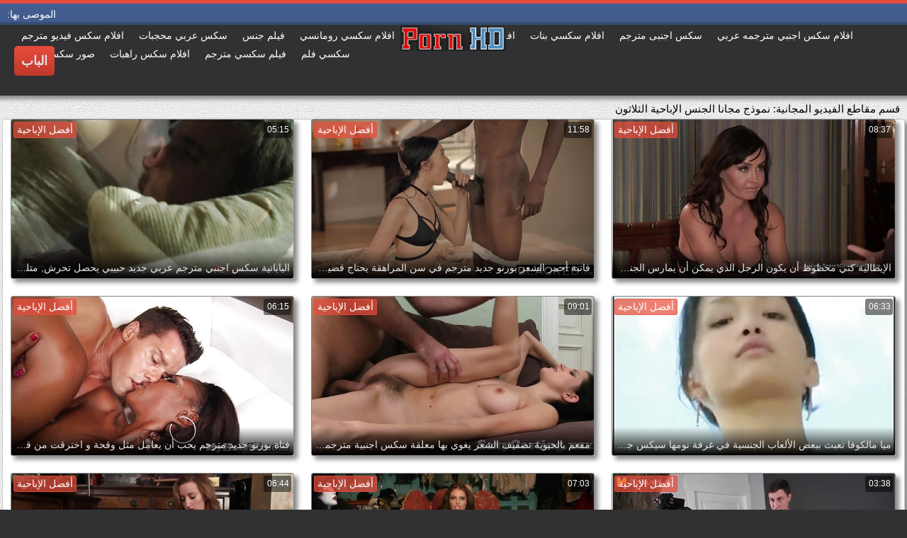

--- FILE ---
content_type: text/html; charset=UTF-8
request_url: https://ar.pornoseksfilmovi.sbs/category/model
body_size: 14247
content:
<!DOCTYPE html>
<html lang="ar" dir="rtl">
<head>
	<meta charset="UTF-8">
	<meta http-equiv="X-UA-Compatible" content="IE=edge">
    <meta name="viewport" content="width=device-width, initial-scale=1"> 
	<link rel="shortcut icon" href="">
	<link rel="apple-touch-icon" href="">
	<link rel="apple-touch-icon" sizes="72x72" href="">
	<link rel="apple-touch-icon" sizes="114x114" href="">	
	<meta name="theme-color" content="#000">
	<meta name="msapplication-navbutton-color" content="#000">
	<meta name="apple-mobile-web-app-status-bar-style" content="#000">
		<link rel="shortcut icon" href="/files/favicon.ico" />
	<link rel="apple-touch-icon" href="/files/apple-touch-favicon.png"/>
<link rel="canonical" href="https://ar.pornoseksfilmovi.sbs/category/model/" />
<base target="_blank">
<title>نموذج. Films أفلام للبالغين عالية الدقة مجانا  </title>
<meta name="description" content="أفلام الكبار  نموذج عرض على الانترنت مجانا. تصفح الاباحية الساخنة كبير الحمير في جيد عالي الجودة وبدون تسجيل. قم بتنزيل مقاطع فيديو المؤخرة الكبيرة مجانا على هاتفك في 3 جي بي أو عالية الدقة 720 بكسل إم بي 4 على سكس مترجم عربي جديد " />
	
	
<style type="text/css" media="screen">
/* SET BASE
----------------------------------------------- */
* {background: transparent;margin:0;padding:0;outline:none;border: 0;-webkit-box-sizing: border-box;-moz-box-sizing: border-box;box-sizing: border-box;}
ol, ul {list-style:none;}
blockquote, q {quotes:none;}
table {border-collapse:collapse;border-spacing:0;}
input, select {vertical-align:middle;}
article, aside, figure, figure img, figcaption, hgroup, footer, header, nav, section, main {display: block;}
body {font: 12px Arial, Helvetica, sans-serif; line-height:normal; padding:0; margin:0;        
color: #000; height:100%; width:100%; font-weight:normal;background: #313133;border-top: 5px solid #e74c3c;}
img {max-width:100%;}
.clr {clear: both;}
.clearfix:after {content: ""; display: table; clear: both;}
a {color: #000; text-decoration: none;}
a:hover, a:focus {color:#e74c3c; text-decoration: none;}
h1, h2, h3, h4, h5 {font-weight:400; font-size:18px;}

.form-wrap {}
.sub-title h1 {margin-bottom:15px; font-size:24px; font-weight:700;}
.pm-page, .search-page, .static-page, .tags-page, .form-wrap {}

.menu-inner .current-menu-item a, .menu-inner .current_page_item a {
    color: #fff;
    background-color: #e74c3c;
}

.ft-menu .current_page_item a, .ft-menu .current-menu-item  a {
	color: #e74c3c;
}

/*--- SET ---*/
.button, .pagi-load a, .up-second li a, .usp-edit a, .qq-upload-button, button:not(.color-btn):not([class*=fr]), 
html input[type="button"], input[type="reset"], input[type="submit"], .meta-fav a, .usp-btn a {
padding:0 20px; display:inline-block; height:40px; line-height:40px; border-radius:0px; cursor:pointer; 
background-color:#e74c3c; color:#fff; text-align:center;}
button::-moz-focus-inner, input::-moz-focus-inner {border:0; padding:0;}
button[disabled], input[disabled] {cursor:default;}
.button:hover, .up-second li a:hover, .usp-edit a:hover, .qq-upload-button:hover, .pagi-load a:hover, .usp-btn a:hover,
button:not(.color-btn):hover, html input[type="button"]:hover, input[type="reset"]:hover, input[type="submit"]:hover, .meta-fav a:hover 
{background-color:#c0392b; color:#fff;}
button:active, html input[type="button"]:active, input[type="reset"]:active, input[type="submit"]:active 
{box-shadow: inset 0 1px 4px 0 rgba(0,0,0,0.1);}
input[type="submit"].bbcodes, input[type="button"].bbcodes, input.bbcodes, .ui-button 
{font-size: 12px !important; height: 30px !important; line-height:30px !important; padding: 0px 10px; border-radius:3px;}

input[type="text"], input[type="password"] {display:block; width:100%; height:40px; line-height:40px; padding:0 15px;
color:#000000; background-color:#fff; border-radius:0px; -webkit-appearance: none; 
box-shadow:0 0 0 1px #EDEDED,inset 1px 1px 3px 0 rgba(0,0,0,0.1);}
input[type="text"]:focus {}

input:focus::-webkit-input-placeholder {color: transparent}
input:focus::-moz-placeholder {color: transparent}
input:focus:-moz-placeholder {color: transparent}
input:focus:-ms-input-placeholder {color: transparent} 

select {height:40px; border:1px solid #e3e3e3; background-color:#FFF;}
textarea {display:block; width:100%; padding:10px; border:1px solid #e3e3e3; background-color:#F8F8F8; 
border-radius:0; overflow:auto; vertical-align:top; resize:vertical; 
box-shadow:0 0 0 1px #EDEDED,inset 1px 1px 3px 0 rgba(0,0,0,0.1);}

.img-box, .img-wide, .img-resp-h, .img-resp-v {overflow:hidden; position:relative; background-color:#000;}
.img-resp-h {padding-top:58%;}
.img-resp-v {padding-top:130%;}
.img-box img, .img-resp-h img, .img-resp-v img {width:100%; min-height:100%; display:block;}
.img-resp-h img, .img-resp-v img {position:absolute; left:0; top:0;}
.img-wide img {width:100%; display:block;}
.img-square img {width:150%; max-width:150%; margin-left:-25%;}
.nowrap {white-space:nowrap; overflow:hidden; text-overflow:ellipsis;}
button, .th-img {transition: all .3s;}
.button {transition: color .3s, background-color .3s, opacity .3s;}
.ps-link {cursor:pointer;}
.icon-l .fa {/*margin-right:10px;*/}
.icon-r .fa {margin-left:10px;}

.fx-row {display:-ms-flexbox;display:-webkit-flex;display:flex;-ms-flex-wrap:wrap;-webkit-flex-wrap:wrap;flex-wrap:wrap;
-ms-flex-pack:justify;-webkit-justify-content:space-between;justify-content:space-between;}
.fx-center{-ms-flex-pack:center;-webkit-justify-content:center;justify-content:center}
.fx-between{-ms-flex-pack:justify;-webkit-justify-content:space-between;justify-content:space-between}
.fx-stretch{-ms-flex-align:stretch;-webkit-align-items:stretch;align-items:stretch}
.fx-top{-ms-flex-align:start;-webkit-align-items:flex-start;align-items:flex-start}
.fx-middle{-ms-flex-align:center;-webkit-align-items:center;align-items:center}
.fx-bottom{-ms-flex-align:end;-webkit-align-items:flex-end;align-items:flex-end}
.fx-col{display:-ms-flexbox;display:-webkit-flex;display:flex; 
-ms-flex-direction:column;-webkit-flex-direction:column;flex-direction:column}
.fx-wrap{-ms-flex-wrap:wrap;-webkit-flex-wrap:wrap;flex-wrap:wrap}


/* BASIC GRID
----------------------------------------------- */
.wrap {min-width:320px; overflow:hidden;}
.center {max-width:1600px; margin:0 auto; position:relative; z-index:20;}
.header {height:100px; padding:0 10px; position:relative;}
.main {background-color:#eeeeee; padding:10px 2010px; margin:0 -2000px; min-height:600px; background-image: url(/files/34.jpg);
    background-attachment: fixed;box-shadow: inset 0px 5px 6px #888}
.footer {padding:20px 10px 10px 10px; position:relative;}


/* HEADER
----------------------------------------------- */
.speedbar {height:20px; line-height:20px; text-align:center; padding:0 2010px; margin:0 -2000px; color:#888; background-color:#f5f5f5;}
.speedbar a {text-decoration:underline; opacity:0.6;}

.btn-menu-home {background-color:#e74c3c; color:#fff; padding:10px 10px; /*line-height:80px;*/ /*height:40px;*/ margin-left: 10px; 
float:left; cursor:pointer; font-size:22px; font-weight:700; /*margin-left:-10px;*/ margin-top:15px;border-radius:3px; /*box-shadow: 2px 2px 3px #888;*/}
.btn-menu-home:hover, .btn-menu-adv:hover {background-color:#c0392b; color:#fff; box-shadow: 0px 0px 0px #888;}

/*
.btn-menu, .btn-menu-adv {background-color:#e74c3c; color:#fff; padding:10px 10px; line-height:80px; height:40px; margin-left: 10px;
float:left; cursor:pointer; font-size:18px; font-weight:700; margin-left:-10px; margin-top:20px;border-radius:3px; box-shadow: 2px 2px 3px #888;}
.btn-menu:hover, .btn-menu-adv:hover {background-color:#c0392b; color:#fff; box-shadow: 0px 0px 0px #888;}
*/
.btn-menu, .btn-menu-adv {
    color: #e3e3e3;
    padding: 10px 10px;
    height: 42px;
    margin-left: 10px;
    float: left;
    cursor: pointer;
    font-size: 18px;
    font-weight: 700;
    margin-top: 30px;
    border-radius: 5px;
    background: linear-gradient(to bottom, #e74c3c 0%,#c0392b 100%);
    /*border: 2px solid #888;*/
}
.btn-menu:hover, .btn-menu-adv:hover {background: linear-gradient(to top, #e74c3c 0%,#c0392b 100%);;}
.logotype {height:100px; /*width:500px;*/ /* margin-left:-150px;*/ display:block; position:absolute; /*left:50%; top:0;*/ overflow:hidden;
left: 50%;
    margin-right: -50%;
    transform: translate(-50%, -50%);
    top: 50%;}

.search-box {width:150px; float:right; margin-top:30px; /*box-shadow: 2px 2px 3px #888;*/}
.dude-box {/*width:200px;*/ float:right; margin:30px 20px 0 0; /*box-shadow: 2px 2px 3px #888;*/    padding: 7px 10px 5px 10px;cursor: pointer;    height: 42px;
    font-size: 18px;border: 1px solid #888;border-radius: 4px;}
.dude-box a {color: #e3e3e3;}
.dude-box img {margin-bottom: -4px;}
.search-field {width:100%; position:relative;}
.search-field input, .search-field input:focus {width:100%; padding:0 50px 0 10px; 
background-color:#fff; color:#2a2a2a; height:40px; line-height:40px; box-shadow:0 0 0 1px #f0f0f0;}
.search-box button {position:absolute; right:0; top:0;
padding:0 !important; width:40px; height:40px !important; line-height:40px !important; 
font-size:18px; background-color:transparent !important; color:#888 !important;}

.menu-inner {display:none;    text-align: justify;}
.menu-inner ul {padding:0 0 20px 0;}
.menu-inner li {display:inline-block; vertical-align:top; margin:0 10px 10px 0;}
.menu-inner a {display:block; padding:7px 10px; background-color:#FFF;border-radius:5px; /*box-shadow: 2px 2px 3px #888;*/ box-shadow: 3px 3px 3px #ccc;
    border: 1px solid #ccc;font-size: 14px;}
.menu-inner a:hover {color:#fff; /*background-color:#e74c3c;*/ background: linear-gradient(to bottom, #e74c3c 0%,#c0392b 100%); box-shadow: 0px 0px 0px #888;}

.menu-inner2 {text-align: justify;}
.menu-inner2 ul {padding:0 0 20px 0;}
.menu-inner2 li {display:inline-block; vertical-align:top; margin:0 10px 10px 0;}
.menu-inner2 a {display:block; padding:7px 10px; background-color:#FFF;border-radius:5px; box-shadow: 2px 2px 3px #888; box-shadow: 1px 1px 2px #ccc;
    border: 1px solid #ccc;font-size: 14px;}
.menu-inner2 a:hover {color:#fff; /*background-color:#e74c3c;*/ background: linear-gradient(to bottom, #e74c3c 0%,#c0392b 100%); box-shadow: 0px 0px 0px #888;}


.video_tag_browse {
    width: 13.5%;
    height: 290px;
    float: left;
    position: relative;
    margin: 5px;
    padding-top: 10px;
    text-align: center;
    box-shadow: 3px 3px 3px #ccc;
    border-radius: 5px;
	background-color: #f5f5f5;border: 1px solid #ccc;}
.video_tag_browse img{border:1px solid #ccc;border-radius: 5px;}
.video_tag_browse img:hover{border:1px solid #BE0C0C;}
.tag-title {padding:0 5px;}

.bar_body {
    display: block;
    width: 100%;
    font: normal normal normal 14px/25px Roboto, Arial, Helvetica, sans-serif;
}
.bar_body, .bar_body * {
    display: inline-block;
    margin: 0;
    padding: 0px;
    font: inherit;
    text-decoration: none;
    color: #fff;
    line-height: 18px;
    vertical-align: top;
}

.bar_body {
    background: #435c8e;
    border-bottom: 4px solid #374c76;
    height: 30px;
	font-size: 14px;
}
.bar_body .bar_items {
    width: 100%;
}
.bar_body .bar_items {
    display: block;
    width: 100%;
   /* min-width: 840px!important;*/
    margin: 0 auto;
    overflow: hidden;
    padding-left: 10px;
}
.bar_body .bar_items .links {
   /* text-transform: uppercase;*/
    position: relative;
}
.bar_body .bar_items .links a, .bar_body .bar_items .links {
    float: left;
    cursor: pointer;
    position: relative;
    text-align: left;
    border-bottom: 4px solid transparent;
    border-top: 3px solid transparent;
    padding-bottom: 1px;
    border-left: none;
    border-right: none;
    margin: 0 10px;
}
.bar_body .bar_items .links a:hover, .bar_body .links a:hover, .bar_body .links .hover, .bar_body .bar_items .links .active {
    color: #a5cfff;
    border-bottom: 4px solid #a5cfff;
}
.bar_body .bar_items .text {
    position: relative;
    z-index: 1;
    color: inherit;
    text-indent: 1px;
}
.bar_body .bar_items .title {
    float: left;
  line-height: 25px;
   /* font-weight: bold;
    text-transform: uppercase;*/
    padding-right: 15px;
    box-sizing: border-box;
    border-bottom: 4px solid transparent;
    border-top: 3px solid transparent;
    height: 30px;
    position: relative;
}




/* THUMB
----------------------------------------------- */
.mtitle {font-size:15px; /*font-weight:700;*/ margin-bottom:5px;}
.floats {margin:0 -7px;}
.thumb {width:25%; float:left; padding:0 7px 15px 7px; position:relative;}
.thumb > a {display:block; padding-top:65%; border:1px solid #888; overflow:hidden; position:relative;box-shadow: 5px 5px 6px #888;border-radius: 3px;}
.thumb > a img {width:100%; min-height:100%; display:block; position:absolute; top:50%; left:50%; margin-right:-50%;transform: translate(-50%, -50%);}
.thumb video {
    position: absolute;
    height: 100%;
    top: 50%;
    left: 50%;
    margin-right: -50%;
	transform: translate(-50%, -50%);}
.thumb_main {    width: 33.3%;
    float: left;
    padding: 0 12px 24px 12px;
    position: relative;
	
}
.thumb_main > a {display:block; padding-top:56%; border:1px solid #888; overflow:hidden; position:relative;box-shadow: 5px 5px 6px #888;border-radius: 3px;}
.thumb_main > a img {width:100%; min-height:100%; display:block; position:absolute; top:50%; left:50%; margin-right:-50%;transform: translate(-50%, -50%);}
.thumb_main video {
    position: absolute;
    height: 100%;
    top: 50%;
    left: 50%;
    margin-right: -50%;
	transform: translate(-50%, -50%);}
.thumb_main_103 {width: 33.3%;
    float: left;
    padding: 0 7px 15px 7px;
    position: relative;}
.thumb_main_103 > a {display:block; padding-top:60%; border:1px solid #888; overflow:hidden; position:relative;box-shadow: 5px 5px 6px #888;border-radius: 3px;}
.thumb_main_103 > a img {width:100%; min-height:100%; display:block; position:absolute; top:50%; left:50%; margin-right:-50%;transform: translate(-50%, -50%);}
.thumb_main_103 video {
    position: absolute;
    height: 100%;
    top: 50%;
    left: 50%;
    margin-right: -50%;
	transform: translate(-50%, -50%);}
.th-rate {display:inline-block; padding:5px 10px; background-color: #efe5cd; color:#000;
position:absolute; left:17px; top:10px; z-index:20; font-size:12px; white-space:nowrap;}
.th-title {position:absolute; left:0px; bottom:0px; right:0px; padding:15px 5px 5px 5px; color:#e3e3e3; 
font-size:14px; line-height:20px; pointer-events:none; white-space:nowrap; overflow:hidden; text-overflow:ellipsis;
background: -webkit-linear-gradient(top, rgba(0,0,0,0) 0%,rgba(0,0,0,1) 100%);
background: linear-gradient(to bottom, rgba(0,0,0,0) 0%,rgba(0,0,0,1) 100%);transition: all 0.5s ease-in-out;}
.th-title a {color:#FFF;}
.thumb:hover .th-title {/*opacity:0;*/transform: translateY(35px);transition: all 0.5s ease-in-out;}
.thumb:hover .t-hd, .thumb:hover .duration, .thumb:hover .hdthumb{/*opacity:0;*/transform: translateY(-30px);transition: all 0.5s ease-in-out;}
.thumb_main:hover .th-title {/*opacity:0;*/transform: translateY(35px);transition: all 0.5s ease-in-out;}
.thumb_main:hover .t-hd, .thumb_main:hover .duration {/*opacity:0;*/transform: translateY(-30px);transition: all 0.5s ease-in-out;}
.th-img:hover {box-shadow:0 20px 20px -20px rgba(0,0,0,0.8);}
.thumb_main:hover .t-like {transform: translateX(60px);transition: all 0.5s ease-in-out;}
.thumb:hover .t-like {transform: translateX(60px);transition: all 0.5s ease-in-out;}

/* FOOTER
----------------------------------------------- */
.ft-copyr {margin:-10px 20px 0 0; padding:10px; display:inline-block; float:left; 
background-color:#eee;}
.ft-menu a {float:left; margin:0 20px 10px 0; display:inline-block;}
.ft-menu a:hover {text-decoration:underline;}
.counter {display:inline-block; height:31px; /*background-color:#f5f5f5; */
position:absolute; right:10px; top:20px;}
.counter a {color: #F44336;}


/* GO TOP BUTTON */
#gotop{position:fixed;width:40px;height:40px;right:10px;bottom:10px;cursor:pointer;z-index:9998;display:none; opacity:0.8; 
background-color:#fff; color:#000; font-size:18px; text-align:center; line-height:40px; border-radius:4px;}


.fa-up-open:before {
   content: '\25B2' !important;
}

/* BOTTOM NAVIGATION
----------------------------------------------- */
.bottom-nav {line-height:36px; text-align:center; padding:10px 5px 0 5px;}
.pagi-nav {max-width:100%; display:inline-block;}
.pagi-nav > span {display:inline-block;}
.pprev, .pnext {}
.pprev {}
.pnext a, .pprev a, .pprev > span, .pnext > span {display:block; width:36px; text-align:center;}
.navigation {text-align:center;}
.navigation a, .navigation span, .pnext a, .pprev a, .pprev > span, .pnext > span {display:inline-block; padding:0 5px; 
min-width:36px; background-color:#fff; margin:5px 5px 0 0; border-radius:3px; border:1px solid #ccc;box-shadow: 3px 3px 3px #ccc; 
/*box-shadow:0 3px 5px 0 rgba(0,1,1,0);*/ font-size:14px;}
.navigation span, .pagi-nav a:hover {background-color:#e74c3c; color:#fff;}
.navigation span.nav_ext {background-color:#fff; color:#888;}
.pagi-nav a:hover {background-color:#e74c3c; color:#fff;}
.dle-comments-navigation .pagi-nav {margin-bottom:0;}

/* COMMENTS
----------------------------------------------- */
.add-comm-btn {margin-bottom:30px;}
.add-comm-form {margin-bottom:30px; display:none; padding:30px; 
background-color:#f5f5f5; box-shadow:inset 0 0 20px 0 rgba(0,0,0,0.2);}
.ac-inputs input {width:49%; float:left; background-color:#FFF;}
.ac-inputs input:last-child {float:right;}
.ac-inputs, .ac-textarea {margin-bottom:15px;}
.ac-textarea textarea {height:140px;}
.ac-protect {margin-top:-10px;}
.ac-protect .label {font-size:12px;}
.ac-protect .sep-input {padding:10px 10px 10px 160px;}
.ac-protect input {background-color:#FFF;}

.mass_comments_action {text-align:right; padding:5px 15px; background-color:#F5F5F5; margin:20px 0;}
.last-comm-link {font-size:16px; margin-bottom:10px;}
.last-comm-link a {text-decoration:underline; color:#06c;}

.comm-item {padding-left:60px; margin-bottom:20px;}
.comm-left {width:45px; height:45px; margin-left:-60px; float:left;}
.comm-right {width:100%; float:right;}
.comm-one {padding:0 80px 10px 0; position:relative;}
.comm-one > span {color:#bcbcbc; float:right;}
.comm-one > span:first-child {color:#4d4d4d; text-transform:uppercase; font-weight:700; float:left;}
.rate3-comm {position:absolute; right:0; top:0; white-space:nowrap;}
.rate3-comm a {cursor:pointer; height:20px; line-height:20px; display:inline-block; font-size:14px;
color:#497b41; margin:0 5px 0 0; vertical-align:top}
.rate3-comm a:last-child {color:#a03939; margin:0 0 0 5px;}
.rate3-comm a:hover {opacity:0.5;}
.rate3-comm > span {height:20px; line-height:20px; display:inline-block; font-size:11px; font-weight:700; vertical-align:top;}
.rate3-comm > span > span.ratingtypeplus {color: #06b601;}
.rate3-comm > span > span.ratingplus {color: #95c613;}
.rate3-comm > span > span.ratingminus {color: #ff0e0e;}
.comm-two {padding:15px; color:#4c4c4c; line-height:20px; border:1px solid #e3e3e3;}
.comm-three {margin-top:10px; font-size:12px; text-align:right;}
.comm-three li {display:inline-block; margin-left:10px;}

/* FULL
----------------------------------------------- */
.full h1 {font-size:16px; /*font-weight:700;*/ margin-bottom:5px; padding:5px 10px 0 10px;}
.full h1 a {color:#e74c3c; margin-left:10px;}
.fcols {margin-bottom:10px;}
.fright {width:300px; float:right; text-align:center;}
.fleft {width:calc(100% - 330px); width:-webkit-calc(100% - 330px); float:left; background-color:#FFF; border: 1px solid #888; box-shadow: 5px 5px 6px #888; border-radius: 5px;}
.full-tags {padding:10px; padding-top:0; /*line-height:20px;*/}
.full-tags a {background-color:#eee; color:#000; padding:2px 5px; display:inline-block; margin:5px 0 0 7px;border-radius:3px;border: 1px solid #C0C0C0;}
.full-tags a:hover {background-color:rgb(251, 235, 227);}
.full-category {padding:10px; padding-top:0; line-height:20px;}
.full-category a {background-color:#eee; color:#000; padding:2px 5px; display:inline-block; margin:5px 0 0 7px;border-radius:3px;border: 1px solid #C0C0C0;}
.full-category a:hover {background-color:rgb(251, 235, 227);}
.fplayer {background-color:#000;}
.f-desc {padding:10px;}

.rkl-box {/*margin-top:20px;*/}
.rkl-box img {border:1px solid #888;box-shadow: 5px 5px 6px #888;border-radius: 3px;}

.fr-title {font-size:18px; font-weight:700;}
.frate {font-size:16px;}
.f-rate {white-space:nowrap; text-align:center; margin:20px 0 10px 0;}
.rate-plus, .rate-minus, .rate-counts {display:inline-block; vertical-align:middle; float:left;}
.rate-data {display:none;}
.rate-counts {padding:0 10px; height:60px; width:calc(100% - 120px); width:-webkit-calc(100% - 120px);}
.rate-plus, .rate-minus {cursor:pointer; width:60px; height:60px; text-align:center; font-size:40px; line-height:60px;}
.rate-plus {color:#1e9b05;}
.rate-minus {color:#d00707;}
.rate-plus:hover, .rate-minus:hover {opacity:0.8;}
.rate-bar {width:100%; min-height:6px; height:6px; border-radius:4px; overflow:hidden; 
position:relative; background-color:#ef4559;}
.rate-fill {width:50%; height:100%; position:absolute; left:0; top:0; background-color:#7bbc00; transition:width 1s linear;}
.rate-perc {font-size:30px; color:#1e9b05;}

.full-meta {padding:2px 0; align-items:center; border-top:1px solid #e9e9e9; /*margin-bottom:20px;*/font-size:12px;padding: 0 20px;}
.full-meta > div {display:inline-block; vertical-align:middle;}
.meta-img {width:50px; height:50px;}
.meta-img a {display:inline-block; position:absolute; left:0; bottom:0; background-color:#ffcc00; color:#000; padding:3px 5px;}
.meta-item {line-height:25px; max-width:250px;}
.meta-item span:not(.fa) {font-weight:700;}
.meta-item a {text-decoration:underline; color:#4a61a3;}
.meta-item div {white-space:nowrap; overflow:hidden; text-overflow:ellipsis;}
.meta-fav .button, .meta-fav a {font-size:14px;
   /* text-transform: uppercase;*/height: 30px;
    display: inline;color:#fff;
    padding: 7px 10px;    border-radius: 4px;box-shadow: 1px 1px 2px #888;}
.flex-row {
    display: flex;
    flex-flow: row wrap;
    justify-content: space-between;
}
.add_fav{background-color: #03A9F4;}

/* FULL STORY STATIC
----------------------------------------------- */
.video-box embed, .video-box object, .video-box video, .video-box iframe, .video-box frame 
{/*max-width:700px !important;*/ margin:0 auto; display:block; width:100%; /*max-height:740px;*/}
.mejs-container {max-width:100% !important;}
.full-text {font-size:12px; line-height:15px; color:#5c5c5c;text-align: justify;}
.main-desc {font-size:12px; line-height:15px; color:#5c5c5c;text-align: justify;margin-bottom: 10px;border-radius: 4px;background-color:#fff;padding: 5px 10px;   box-shadow: 5px 5px 6px #888;
    border: 1px solid #ccc;}
.full-text img:not(.emoji) {max-width:100%; margin:5px 0 0 0;}
.full-text > img[style*="left"], .full-text > .highslide img[style*="left"] {margin:0 10px 10px 0;}
.full-text > img[style*="right"], .full-text > .highslide img[style*="right"] {margin:0 0 10px 10px;}
.full-text a {/*text-decoration:underline; color:#e74c3c; */ color: #BE0C0C;
    /*font-size: 20px*/;}
.full-text a:hover {text-decoration:none;}
.full-text h2, .full-text h3, .full-text h4, .full-text h5 {margin:5px 0; font-size:16px; /*font-weight:700;*/}
.full-text p {/*margin-bottom:10px; height:1px;*/}
.full-text ul, .full-text ol {margin:0;}
.full-text ul li {list-style:disc; margin-left:40px;}
.full-text ol li {list-style:decimal; margin-left:40px;}

.t-like {
bottom: 35px;
    right: 3px;
	display: inline-block;
	position: absolute;
	color: #fff;
	padding: 4px 3px 5px 5px;
	font-size: 12px;
	background-color: rgba(0,0,0,0);
	text-shadow: 1px 1px 1px #000;
border-radius: 3px;
	transition: all 0.5s ease-in-out;
}
.t-time {
	top: 3px;
	right: 3px;
	display: inline-block;
	position: absolute;
	color: #fff;
	padding: 4px 3px 5px 5px;
	font-size: 12px;
	background-color: rgba(0,0,0,0.5);
border-radius: 3px;
	transition: all 0.5s ease-in-out;
}
.duration {
	top: 3px;
	right: 3px;
	display: inline-block;
	position: absolute;
	color: #fff;
	padding: 4px 3px 5px 5px;
	font-size: 12px;
	background-color: rgba(0,0,0,0.5);
border-radius: 3px;
	transition: all 0.5s ease-in-out;
}
.t-hd {
	top: 3px;
	left: 3px;
	display: inline-block;
	position: absolute;
	color: #ffffff;
	padding: 2px 4px 3px 4px;
	font-size: 14px;
	background-color: #e74c3cb5;
/*font-weight: bold;*/
	border: 1px solid #e74c3cb5;
border-radius: 3px;
	transition: all 0.5s ease-in-out;
}
.hdthumb {
	top: 3px;
	left: 3px;
	display: inline-block;
	position: absolute;
	color: #ffffff;
	padding: 4px 5px 5px 5px;
	font-size: 14px;
	background-color: #e74c3cb5;
/*font-weight: bold;*/
border-radius: 3px;
	transition: all 0.5s ease-in-out;
}

/* ADAPTIVE
----------------------------------------------- */

@media screen and (max-width: 1400px) {
.video_tag_browse {
	width: 15.5%;}
}
@media screen and (max-width: 1300px) {
	.thumb {width:33.33%;}
	}
@media screen and (max-width: 1220px) {
/*.center {max-width:1000px;}*/
.thumb_main {width: 50%;} 
	.thumb {width:33.33%;}
.video-box embed, .video-box object, .video-box video, .video-box iframe, .video-box frame 
{max-width:100% !important;}
	.video_tag_browse {
	width: 23%;}
	.search-box {width: 150px;}
.logotype	{left: 40%;}
}

@media screen and (max-width: 950px) {
/*.center {max-width:768px;}*/
.search-box {width:200px;}
.thumb {width:33.33%;}
.logotype {/*height:50px;*/width: 300px;}
		.video_tag_browse {
	width: 31%;}
	.search-box {width: 150px;}
	   .dude-box { padding: 10px 10px 5px 10px;}
	.dude-box img {display:none;}
}

@media screen and (max-width: 760px) {
	/*.bar_body {display:none;}*/
/*.center {max-width:640px;}*/
/*.btn-menu, .btn-menu-adv, .btn-menu:hover, .btn-menu-adv:hover {background: linear-gradient(to top, #e74c3c00 0%,#c0392b00 100%);}*/
/*.btn-menu, .btn-menu-adv, .btn-menu:hover, .btn-menu-adv:hover {background:none;}	*/
body {border-top:0px;}
	.main-desc {display:none;}
.dude-box {padding: 0;
    line-height: 40px;
    height: 40px;
    text-align: center;
    float: right;
    margin: 0 -10px 10px 10px;
    width: 130px;
    margin-right: -150px;    margin-top: -50px;border: 0px;}
.header {height:100px;}
.btn-menu {padding:0; line-height:40px; height:40px; text-align:center; float:none; margin:5px 50px 10px 50px;}
.logotype {height: 50px;
    width: 190px;
    margin-top: 20px;
    margin-left: -45px;
    position: absolute;
    float: left;}
.search-box {float:right; margin-top:0; /*width:calc(100% - 220px); width:-webkit-calc(100% - 220px);*/}
.thumb {width:33.33%;}
	.th-title{font-size: 12px;}
	.duration {background-color:rgba(0, 0, 0, 0);text-shadow: 1px 1px 1px #000;}
	.t-like{background-color:rgba(0, 0, 0, 0);text-shadow: 1px 1px 1px #000;}
	.t-hd {font-size: 12px;    padding: 1px 3px 1px 3px;}
	.hdthumb {font-size: 12px;    padding: 1px 3px 1px 3px;}
.counter {position:static; margin-top:10px;}

.full h1 {font-size:14px;}
.fright {width:100%; float:none; margin-top:20px;}
.fleft {width:100%; float:none;}
.frate {width:300px; margin:0 auto;}

.ac-protect {margin-top:0px;}
.comments-tree-list .comments-tree-list {padding-left:0px !important;}
.comments-tree-list .comments-tree-list:before {display:none;}
.mass_comments_action {display:none;}
.sub-title h1 {font-size:18px; line-height:24px;}
}

@media screen and (max-width: 590px) {
	.bar_body {font-size: 12px;}
	.bar_body .bar_items .title {display:none;}
	.bar_body .bar_items {padding-left:0px;}
	.bar_body .bar_items .links a, .bar_body .bar_items .links {margin: 0 5px;}
	.bar_body .bar_items .links .dud {display:none;}
	.logotype {    height: 40px;		width: 150px;}
	.search-box {    width: 137px;}
.center {max-width:480px;}
.thumb_main {width: 100%;} 	
.video-box embed, .video-box object, .video-box video, .video-box iframe, .video-box frame {height:300px;}
/*.t-like {display:none;}	*/
.t-hd {left: 3px;text-shadow: 1px 1px 1px #000;}
.hdthumb {left: 3px;text-shadow: 1px 1px 1px #000;}	
.ac-soc {position:static;}
.ac-inputs input {width:100%; margin-top:10px;}
.ac-protect {width:100%; float:none; margin:0;}
.ui-dialog {width:100% !important;}
.upop-left, .upop-right {float:none !important; width:100% !important; margin:0; padding:0 20px;}
.upop-left {margin-bottom:10px; text-align:center;}
.ui-dialog-buttonset button {display:block; margin:0 0 5px 0; width:100%;}
#dofullsearch, #searchsuggestions span.seperator {display:none !important;}
.attach .download-link {margin:0 -15px 0 0; float:none; display:block; padding:0 10px;}
.attach-info {float:none;}
}

@media screen and (max-width: 470px) {
.center2 {max-width:320px;}
.thumb {width:50%;}
	
.ft-copyr {margin:-10px 0 10px 0; width:100%;}
.video_tag_browse {
	width: 47%;}
	.full-text a {
		font-size: 16px;}
.video-box embed, .video-box object, .video-box video, .video-box iframe, .video-box frame {height:250px;}
}



/* custom
----------------------------------------------- */
.content{
	float: left;
	background-color: #FFF;
	width: 100%;
	min-height: 400px;
}

progress { 
	float: right;
	-webkit-appearance: none; 
			appearance: none;
	border: none; 
	width: 100%;
	height: 6px;  
	border-radius: 3px; 
	color: #7bbc00; 
	background: #ef4559;
}
progress::-webkit-progress-bar {
	border-radius: 3px;
	background: #ef4559;
	background-color:#7bbc00;
}
progress::-moz-progress-bar {
	border-radius: 3px 5px 5px 3px;
	background: #ef4559;
	background-color:#7bbc00;
}

progress::-webkit-progress-value {
	border-radius: 3px 5px 5px 3px;
	background: #ef4559;
	background-color:#7bbc00;
}
@-webkit-keyframes animate-stripes { 
	0% { background-position: 0 0, 0 0, 0 0; } 
	100% { background-position: -105px 0, 0 0, 0 0; } 
}

li.widget {
	list-style:none;
}

.comment-reply-title, .logged-in-as{
	font-size: 14px;
	margin: 0 2px 5px 2px;
}

.form-group label{
	font-size: 14px;
	margin: 0 2px 5px 2px;
}

.comment-form .btn-default{
	margin-top:20px;
}

.form-group input[type="text"], .form-group input[type="email"] {
	display: block;
    width: 100%;
    padding: 3px;
    border: 1px solid #e3e3e3;
    background-color: #FFF;
    border-radius: 6px;
    box-shadow: inset 0 0 4px 0 rgba(0,0,0,0.1);
    overflow: auto;
    vertical-align: top;
    resize: vertical;
}

.children{
	float: none;
	width: 100%;
	display: block;
	position: relative;
	padding-left: 100px;
}

.alignnone {
    margin: 5px 20px 20px 0;
}

.aligncenter,
div.aligncenter {
    display: block;
    margin: 5px auto 5px auto;
}

.alignright {
    float:right;
    margin: 5px 0 20px 20px;
}

.alignleft {
    float: left;
    margin: 5px 20px 20px 0;
}

a img.alignright {
    float: right;
    margin: 5px 0 20px 20px;
}

a img.alignnone {
    margin: 5px 20px 20px 0;
}

a img.alignleft {
    float: left;
    margin: 5px 20px 20px 0;
}

a img.aligncenter {
    display: block;
    margin-left: auto;
    margin-right: auto
}

.wp-caption {
    background: #fff;
    border: 1px solid #f0f0f0;
    max-width: 96%;
    padding: 5px 3px 10px;
    text-align: center;
}

.wp-caption.alignnone {
    margin: 5px 20px 20px 0;
}

.wp-caption.alignleft {
    margin: 5px 20px 20px 0;
}

.wp-caption.alignright {
    margin: 5px 0 20px 20px;
}

.wp-caption img {
    border: 0 none;
    height: auto;
    margin: 0;
    max-width: 98.5%;
    padding: 0;
    width: auto;
}

.wp-caption p.wp-caption-text {
    font-size: 11px;
    line-height: 17px;
    margin: 0;
    padding: 0 4px 5px;
}</style>
<style>
.thumb_main>a, .thumb>a {
	/*border:0;*/
	border:1px solid #888;
	    background-image: url(/files/load2.gif);
    background-position: center;
}

.thumb_main>a>img, .thumb_main>a>video, .thumb>a>img, .thumb>a>video {
-webkit-transform: translate(-50%, -50%);
        transform: translate(-50%, -50%);
}

.thumb_main>a>video, .thumb>a>video {
	border-radius: 3px;
}

.thumb_main>a>video {
	/*display: none;*/
	width:100%;
	min-height: 100%;
	/*background:#f00;*/
}
.thumb>a>video {
	/*display: none;*/
	/*width:100%;*/
	min-height: 100%;
	/*background:#f00;*/
}
	
.mr {
	z-index: 5;
	position: absolute;
	width: 100%;
	height: 100%;
	top: 0px;
	left: 0px;
}

.t-preview {
	/*opacity: 0;*/
	display: none;
	top: 3px;
	left: 16px;
	position: absolute;
	color: #ffffff;
	padding: 5px 4px 6px 4px;
	font-size: 14px;
	background-color: rgba(231, 76, 60, 0.70);
	border: 1px solid rgba(231, 76, 60, 0.70);
	border-radius: 3px;
	/*pointer-events: none;*/
	cursor: default;
	z-index: 129999;
}
.active-preview {
	background-color: rgba(239, 22, 0, 0.7);
}
@media screen and (max-width: 760px) {
	.t-hd {
		display: none;
	}
	.t-preview {
		display: block;
	}
}
.lazy{opacity:0.5}
.lazy:not(.initial){-webkit-transition:opacity 0.1s;-o-transition:opacity 0.1s;transition:opacity 0.1s}
.lazy.initial,.lazy.loaded,.lazy.error{opacity:1}
.lazy:not([src]){visibility:hidden}	
</style>	



</head>
	
<body class="archive category category-74">
	
<div class="bar_body"><div class="bar_items"><div class="title">الموصى بها: </div>
<div class="links">
<a href="https://ar.pornophotowomans.com/" target="_blank"><span class="text">افلام سكس فيديو مترجم</span></a><a href="https://sukas.org/" target="_blank"><span class="text">سكس عربي محجبات</span></a><a href="https://ar.pizdeparoase.com/" target="_blank"><span class="text">فيلم جنس</span></a><a href="https://ar.sexolatinovideos.com/" target="_blank"><span class="text">افلام سكسي رومانسي</span></a><a href="https://ar.lucahtudung.com/" target="_blank"><span class="text">افلام سكس اجنبي مترجم</span></a><a href="https://ar.sexthu.click/" target="_blank"><span class="text">افلام سكسي بنات</span></a><a href="https://ar.filmexxxro.com/" target="_blank"><span class="text">سكس اجنبى مترجم</span></a><a href="https://ar.geiledamen.com/" target="_blank"><span class="text">افلام سكس اجنبي مترجمه عربي</span></a><a href="https://arabclip.net/" target="_blank"><span class="text">صور سكس عربى</span></a><a href="https://ar.sexlucah.org/" target="_blank"><span class="text">افلام سكس راهبات</span></a><a href="https://ar.pornofemme.net/" target="_blank"><span class="text">فيلم سكسي مترجم</span></a><a href="https://ar.vieillecochonne.org/" target="_blank"><span class="text">سكسي فلم</span></a>

</div></div></div>		
	
	
	
	<div class="wrap">
		<div class="block center">
			<header class="header clearfix">
		
				<div class="btn-menu icon-l" id="show-menu"><span class="fa fa-times"></span>الباب </div>
				
				<a href="/" class="logotype" title="مشاهدة الإباحية اللعنة "><img width="150" height="37" src="/files/2022.png" alt="Main الرئيسية مثير الساخنة الإباحية "></a>
				
				
						
				
			</header>
			<main class="main">
				<ul class="menu-inner" id="menu-inner" style="display: none;">
						<li class="cat-item cat-item-4"><a href="/category/amateur/" >الهواة سكس</a>
</li><li class="cat-item cat-item-4"><a href="/category/hd/" >مثير عالية الدقة</a>
</li><li class="cat-item cat-item-4"><a href="/category/teens/" >مراهقون</a>
</li><li class="cat-item cat-item-4"><a href="/category/asian/" >الآسيوية الإباحية</a>
</li><li class="cat-item cat-item-4"><a href="/category/milf/" >جبهة مورو</a>
</li><li class="cat-item cat-item-4"><a href="/category/matures/" >ناضجة الفيديو</a>
</li><li class="cat-item cat-item-4"><a href="/category/blowjobs/" >تمتص الديك</a>
</li><li class="cat-item cat-item-4"><a href="/category/big_boobs/" >مثير الثدي</a>
</li><li class="cat-item cat-item-4"><a href="/category/hardcore/" >المتشددين</a>
</li><li class="cat-item cat-item-4"><a href="/category/cumshots/" >صور</a>
</li><li class="cat-item cat-item-4"><a href="/category/japanese/" >اليابانية</a>
</li><li class="cat-item cat-item-4"><a href="/category/anal/" >الشرج الجنس الفيديو</a>
</li><li class="cat-item cat-item-4"><a href="/category/masturbation/" >الاستمناء</a>
</li><li class="cat-item cat-item-4"><a href="/category/pussy/" >مثير كس</a>
</li><li class="cat-item cat-item-4"><a href="/category/voyeur/" >الساخنة المتلصص</a>
</li><li class="cat-item cat-item-4"><a href="/category/old+young/" >في سن المراهقة القديمة الإباحية</a>
</li><li class="cat-item cat-item-4"><a href="/category/babes/" >الفاسقات الساخنة</a>
</li><li class="cat-item cat-item-4"><a href="/category/wife/" >زوجة</a>
</li><li class="cat-item cat-item-4"><a href="/category/grannies/" >نان</a>
</li><li class="cat-item cat-item-4"><a href="/category/public_nudity/" >عارية في العام</a>
</li><li class="cat-item cat-item-4"><a href="/category/hidden_cams/" >كاميرات خفية</a>
</li><li class="cat-item cat-item-4"><a href="/category/blondes/" >الشقراوات</a>
</li><li class="cat-item cat-item-4"><a href="/category/bbw/" >سمنة سكس</a>
</li><li class="cat-item cat-item-4"><a href="/category/lesbians/" >مثلية الشبقية</a>
</li><li class="cat-item cat-item-4"><a href="/category/interracial/" >مثير عرقي</a>
</li><li class="cat-item cat-item-4"><a href="/category/brunettes/" >السمراوات</a>
</li><li class="cat-item cat-item-4"><a href="/category/handjobs/" >مثير الإستمناء</a>
</li><li class="cat-item cat-item-4"><a href="/category/german/" >الألمانية</a>
</li><li class="cat-item cat-item-4"><a href="/category/creampie/" >كريمبي</a>
</li><li class="cat-item cat-item-4"><a href="/category/tits/" >الثدي</a>
</li>	
<li class="cat-item"><a style="background:linear-gradient(to right, orange , yellow, green, cyan, violet);font-weight:bold;" href="/categoryall.html">كل فئة سخيف </a></li>

				</ul>	


		<h1 class="mtitle">قسم مقاطع الفيديو المجانية:   نموذج مجانا الجنس   الإباحية الثلاثون </h1>
		
	
			
			
				<div class="floats clearfix">
					<div id="dle-content">
						
<div class="thumb_main">
	

<a href="/video/4772/%D8%A7%D9%84%D9%8A%D8%A7%D8%A8%D8%A7%D9%86%D9%8A%D8%A9-%D8%B3%D9%83%D8%B3-%D8%A7%D8%AC%D9%86%D8%A8%D9%8A-%D9%85%D8%AA%D8%B1%D8%AC%D9%85-%D8%B9%D8%B1%D8%A8%D9%8A-%D8%AC%D8%AF%D9%8A%D8%AF-%D8%AD%D8%A8%D9%8A%D8%A8%D9%8A-%D9%8A%D8%AD%D8%B5%D9%84-%D8%AA%D8%AD%D8%B1%D8%B4-%D9%85%D8%AA%D9%84%D9%85%D8%B3-%D9%88-%D8%AE%D8%A8%D8%B7%D8%AA-%D9%85%D9%86-%D9%82%D8%A8%D9%84-%D8%A7%D8%AB%D9%86%D9%8A%D9%86-%D9%85%D9%86-%D9%82%D8%B1%D9%86%D9%8A%D8%A9-%D8%B4%D8%A8%D8%A7%D9%86/" rel="bookmark">
	
	<img class="lazy initial loaded" data-src="https://ar.pornoseksfilmovi.sbs/media/thumbs/2/v04772.jpg?1652748550" alt="أفضل الإباحية :  اليابانية سكس اجنبي مترجم عربي جديد حبيبي يحصل تحرش, متلمس و خبطت من قبل اثنين من قرنية شبان الإباحية فيلم " src="https://ar.pornoseksfilmovi.sbs/media/thumbs/2/v04772.jpg?1652748550" data-was-processed="true" style="opacity: 1;">

	<div class="t-hd">أفضل الإباحية </div><div class="duration">05:15</div>


							<div class="th-title">اليابانية سكس اجنبي مترجم عربي جديد حبيبي يحصل تحرش, متلمس و خبطت من قبل اثنين من قرنية شبان</div><div class="mr"></div></a><div class="t-preview">معاينة </div>
						</div>		
							
	<div class="thumb_main">
	

<a href="https://ar.pornoseksfilmovi.sbs/link.php" rel="bookmark">
	
	<img class="lazy initial loaded" data-src="https://ar.pornoseksfilmovi.sbs/media/thumbs/7/v07617.jpg?1648584310" alt="أفضل الإباحية :  فاتنة أحمر الشعر بورنو جديد مترجم في سن المراهقة يحتاج قضيب كبير في بلدها ضيق كس ثقب الإباحية فيلم " src="https://ar.pornoseksfilmovi.sbs/media/thumbs/7/v07617.jpg?1648584310" data-was-processed="true" style="opacity: 1;">

	<div class="t-hd">أفضل الإباحية </div><div class="duration">11:58</div>


							<div class="th-title">فاتنة أحمر الشعر بورنو جديد مترجم في سن المراهقة يحتاج قضيب كبير في بلدها ضيق كس ثقب</div><div class="mr"></div></a><div class="t-preview">معاينة </div>
						</div>		
							
	<div class="thumb_main">
	

<a href="/video/4612/%D8%A7%D9%84%D8%A5%D9%8A%D8%B7%D8%A7%D9%84%D9%8A%D8%A9-%D9%83%D8%AA%D9%8A-%D9%85%D8%AD%D8%B8%D9%88%D8%B8-%D8%A3%D9%86-%D9%8A%D9%83%D9%88%D9%86-%D8%A7%D9%84%D8%B1%D8%AC%D9%84-%D8%A7%D9%84%D8%B0%D9%8A-%D9%8A%D9%85%D9%83%D9%86-%D8%A3%D9%86-%D9%8A%D9%85%D8%A7%D8%B1%D8%B3-%D8%A7%D9%84%D8%AC%D9%86%D8%B3-%D9%85%D8%B9%D9%87%D8%A7-%D9%81%D9%8A-%D8%A3%D9%8A-%D8%B3%D9%83%D8%B3-%D9%85%D8%AA%D8%B1%D8%AC%D9%85-%D8%AC%D8%AF%D9%8A%D8%AF-%D9%88%D9%82%D8%AA/" rel="bookmark">
	
	<img class="lazy initial loaded" data-src="https://ar.pornoseksfilmovi.sbs/media/thumbs/2/v04612.jpg?1650426594" alt="أفضل الإباحية :  الإيطالية كتي محظوظ أن يكون الرجل الذي يمكن أن يمارس الجنس معها في أي سكس مترجم جديد وقت الإباحية فيلم " src="https://ar.pornoseksfilmovi.sbs/media/thumbs/2/v04612.jpg?1650426594" data-was-processed="true" style="opacity: 1;">

	<div class="t-hd">أفضل الإباحية </div><div class="duration">08:37</div>


							<div class="th-title">الإيطالية كتي محظوظ أن يكون الرجل الذي يمكن أن يمارس الجنس معها في أي سكس مترجم جديد وقت</div><div class="mr"></div></a><div class="t-preview">معاينة </div>
						</div>		
							
	<div class="thumb_main">
	

<a href="https://ar.pornoseksfilmovi.sbs/link.php" rel="bookmark">
	
	<img class="lazy initial loaded" data-src="https://ar.pornoseksfilmovi.sbs/media/thumbs/5/v00075.jpg?1648115387" alt="أفضل الإباحية :  فتاة بورنو جديد مترجم يحب أن يعامل مثل وقحة و اخترقت من قبل أخ غير شقيق الإباحية فيلم " src="https://ar.pornoseksfilmovi.sbs/media/thumbs/5/v00075.jpg?1648115387" data-was-processed="true" style="opacity: 1;">

	<div class="t-hd">أفضل الإباحية </div><div class="duration">06:15</div>


							<div class="th-title">فتاة بورنو جديد مترجم يحب أن يعامل مثل وقحة و اخترقت من قبل أخ غير شقيق</div><div class="mr"></div></a><div class="t-preview">معاينة </div>
						</div>		
							
	<div class="thumb_main">
	

<a href="https://ar.pornoseksfilmovi.sbs/link.php" rel="bookmark">
	
	<img class="lazy initial loaded" data-src="https://ar.pornoseksfilmovi.sbs/media/thumbs/0/v07690.jpg?1652410195" alt="أفضل الإباحية :  مفعم بالحيوية تصفيف الشعر يغوي بها معلقة سكس اجنبية مترجمة عربي جديد العميل الإباحية فيلم " src="https://ar.pornoseksfilmovi.sbs/media/thumbs/0/v07690.jpg?1652410195" data-was-processed="true" style="opacity: 1;">

	<div class="t-hd">أفضل الإباحية </div><div class="duration">09:01</div>


							<div class="th-title">مفعم بالحيوية تصفيف الشعر يغوي بها معلقة سكس اجنبية مترجمة عربي جديد العميل</div><div class="mr"></div></a><div class="t-preview">معاينة </div>
						</div>		
							
	<div class="thumb_main">
	

<a href="https://ar.pornoseksfilmovi.sbs/link.php" rel="bookmark">
	
	<img class="lazy initial loaded" data-src="https://ar.pornoseksfilmovi.sbs/media/thumbs/5/v09055.jpg?1647857192" alt="أفضل الإباحية :  ميا مالكوفا تعبث ببعض الألعاب الجنسية في غرفة نومها سيكس جديد مترجم الإباحية فيلم " src="https://ar.pornoseksfilmovi.sbs/media/thumbs/5/v09055.jpg?1647857192" data-was-processed="true" style="opacity: 1;">

	<div class="t-hd">أفضل الإباحية </div><div class="duration">06:33</div>


							<div class="th-title">ميا مالكوفا تعبث ببعض الألعاب الجنسية في غرفة نومها سيكس جديد مترجم</div><div class="mr"></div></a><div class="t-preview">معاينة </div>
						</div>		
							
	<div class="thumb_main">
	

<a href="/video/9632/%D9%81%D8%A7%D8%AA%D9%86%D8%A9-%D9%85%D8%AA%D9%88%D8%A7%D8%B6%D8%B9%D8%A9-%D9%88%D8%A7%D9%81%D9%82%D8%AA-%D8%A3%D8%AE%D9%8A%D8%B1%D8%A7-%D8%B9%D9%84%D9%89-%D9%81%D9%8A%D9%84%D9%85-%D8%B3%D9%83%D8%B3-%D9%85%D8%AA%D8%B1%D8%AC%D9%85-%D8%AC%D8%AF%D9%8A%D8%AF-%D9%85%D9%85%D8%A7%D8%B1%D8%B3%D8%A9-%D8%A7%D9%84%D8%AC%D9%86%D8%B3-%D8%A8%D9%8A%D9%86-%D8%A7%D9%84%D8%A3%D8%B9%D8%B1%D8%A7%D9%82/" rel="bookmark">
	
	<img class="lazy initial loaded" data-src="https://ar.pornoseksfilmovi.sbs/media/thumbs/2/v09632.jpg?1647936330" alt="أفضل الإباحية :  فاتنة متواضعة وافقت أخيرا على فيلم سكس مترجم جديد ممارسة الجنس بين الأعراق الإباحية فيلم " src="https://ar.pornoseksfilmovi.sbs/media/thumbs/2/v09632.jpg?1647936330" data-was-processed="true" style="opacity: 1;">

	<div class="t-hd">أفضل الإباحية </div><div class="duration">06:44</div>


							<div class="th-title">فاتنة متواضعة وافقت أخيرا على فيلم سكس مترجم جديد ممارسة الجنس بين الأعراق</div><div class="mr"></div></a><div class="t-preview">معاينة </div>
						</div>		
							
	<div class="thumb_main">
	

<a href="/video/8668/%D8%A7%D9%84%D9%85%D8%AF%D9%84%D9%83-%D9%8A%D8%BA%D9%88%D9%8A-%D8%A7%D9%84%D8%A2%D8%B3%D9%8A%D9%88%D9%8A%D8%A9-%D9%81%D8%A7%D8%AA%D9%86%D8%A9-%D9%85%D9%86-%D8%B1%D9%88%D8%B3%D9%8A%D8%A7-%D8%B3%D9%83%D8%B3-%D8%B9%D8%B1%D8%A8%D9%8A-%D9%85%D8%AA%D8%B1%D8%AC%D9%85-%D8%AC%D8%AF%D9%8A%D8%AF-%D8%B1%D9%87%D9%8A%D8%A8%D8%A9-%D8%A7%D9%84%D8%AC%D9%86%D8%B3/" rel="bookmark">
	
	<img class="lazy initial loaded" data-src="https://ar.pornoseksfilmovi.sbs/media/thumbs/8/v08668.jpg?1648361979" alt="أفضل الإباحية :  المدلك يغوي الآسيوية فاتنة من روسيا سكس عربي مترجم جديد رهيبة الجنس الإباحية فيلم " src="https://ar.pornoseksfilmovi.sbs/media/thumbs/8/v08668.jpg?1648361979" data-was-processed="true" style="opacity: 1;">

	<div class="t-hd">أفضل الإباحية </div><div class="duration">07:03</div>


							<div class="th-title">المدلك يغوي الآسيوية فاتنة من روسيا سكس عربي مترجم جديد رهيبة الجنس</div><div class="mr"></div></a><div class="t-preview">معاينة </div>
						</div>		
							
	<div class="thumb_main">
	

<a href="https://ar.pornoseksfilmovi.sbs/link.php" rel="bookmark">
	
	<img class="lazy initial loaded" data-src="https://ar.pornoseksfilmovi.sbs/media/thumbs/1/v03541.jpg?1648422263" alt="أفضل الإباحية :  المثير لن سكس اجنبي جديد مترجم ننسى أبدا الجنس مع كبير تولد من وحشية الذكور الإباحية فيلم " src="https://ar.pornoseksfilmovi.sbs/media/thumbs/1/v03541.jpg?1648422263" data-was-processed="true" style="opacity: 1;">

	<div class="t-hd">أفضل الإباحية </div><div class="duration">03:38</div>


							<div class="th-title">المثير لن سكس اجنبي جديد مترجم ننسى أبدا الجنس مع كبير تولد من وحشية الذكور</div><div class="mr"></div></a><div class="t-preview">معاينة </div>
						</div>		
							
	<div class="thumb_main">
	

<a href="https://ar.pornoseksfilmovi.sbs/link.php" rel="bookmark">
	
	<img class="lazy initial loaded" data-src="https://ar.pornoseksfilmovi.sbs/media/thumbs/6/v09326.jpg?1651032316" alt="أفضل الإباحية :  جبهة تحرير مورو الإسلامية ناقتي يأكل بها شابة سكس جديد اخوات مترجم مثلية أحمر الإباحية فيلم " src="https://ar.pornoseksfilmovi.sbs/media/thumbs/6/v09326.jpg?1651032316" data-was-processed="true" style="opacity: 1;">

	<div class="t-hd">أفضل الإباحية </div><div class="duration">06:52</div>


							<div class="th-title">جبهة تحرير مورو الإسلامية ناقتي يأكل بها شابة سكس جديد اخوات مترجم مثلية أحمر</div><div class="mr"></div></a><div class="t-preview">معاينة </div>
						</div>		
							
	<div class="thumb_main">
	

<a href="https://ar.pornoseksfilmovi.sbs/link.php" rel="bookmark">
	
	<img class="lazy initial loaded" data-src="https://ar.pornoseksfilmovi.sbs/media/thumbs/4/v04364.jpg?1647465646" alt="أفضل الإباحية :  الملهم هوتي يحصل مارس الجنس خلال افلام سكس مترجم عربي جديد التحول في مركز الاتصال الإباحية فيلم " src="https://ar.pornoseksfilmovi.sbs/media/thumbs/4/v04364.jpg?1647465646" data-was-processed="true" style="opacity: 1;">

	<div class="t-hd">أفضل الإباحية </div><div class="duration">09:21</div>


							<div class="th-title">الملهم هوتي يحصل مارس الجنس خلال افلام سكس مترجم عربي جديد التحول في مركز الاتصال</div><div class="mr"></div></a><div class="t-preview">معاينة </div>
						</div>		
							
	<div class="thumb_main">
	

<a href="/video/8835/%D8%A7%D9%84%D9%85%D8%B1%D8%A3%D8%A9-%D8%A7%D9%84%D9%86%D8%A7%D8%B6%D8%AC%D8%A9-%D8%AA%D9%85%D8%A7%D8%B1%D8%B3-%D8%A7%D9%84%D8%AC%D9%86%D8%B3-%D9%85%D8%B9-%D8%B1%D8%AC%D9%84-%D8%A7%D9%84%D8%AC%D9%88%D9%84%D9%81-%D8%B3%D9%83%D8%B3-%D8%A7%D9%85%D9%87%D8%A7%D8%AA-%D8%AC%D8%AF%D9%8A%D8%AF-%D9%85%D8%AA%D8%B1%D8%AC%D9%85-%D8%A7%D9%84%D8%A3%D8%B5%D8%BA%D8%B1-%D8%B9%D9%84%D9%89-%D8%A7%D9%84%D8%B9%D8%B4%D8%A8-%D8%A7%D9%84%D8%A3%D8%AE%D8%B6%D8%B1/" rel="bookmark">
	
	<img class="lazy initial loaded" data-src="https://ar.pornoseksfilmovi.sbs/media/thumbs/5/v08835.jpg?1647809433" alt="أفضل الإباحية :  المرأة الناضجة تمارس الجنس مع رجل الجولف سكس امهات جديد مترجم الأصغر على العشب الأخضر الإباحية فيلم " src="https://ar.pornoseksfilmovi.sbs/media/thumbs/5/v08835.jpg?1647809433" data-was-processed="true" style="opacity: 1;">

	<div class="t-hd">أفضل الإباحية </div><div class="duration">08:00</div>


							<div class="th-title">المرأة الناضجة تمارس الجنس مع رجل الجولف سكس امهات جديد مترجم الأصغر على العشب الأخضر</div><div class="mr"></div></a><div class="t-preview">معاينة </div>
						</div>		
							
	

					
	
<div class="main-desc clearfix">						
 
<div class="f-desc full-text clearfix">
</div>
</div>					
								
						
						
<h2 class="mtitle">الاتجاهات في بحثنا </h2>				
<nav class="menu-inner2" id="menu-inner2">
<li class="cat-item"><a href="/tag/49/">sexمترجم جديد</a></li><li class="cat-item"><a href="/tag/42/">xnxx جديد مترجم عربي</a></li><li class="cat-item"><a href="/tag/73/">xnxx مترجم الجديد</a></li><li class="cat-item"><a href="/tag/71/">xnxx مترجم جديد عربي</a></li><li class="cat-item"><a href="/tag/14/">xnxx مترجم عربي جديد</a></li><li class="cat-item"><a href="/tag/18/">xnxxمترجم عربي جديد</a></li><li class="cat-item"><a href="/tag/62/">xxarxx مترجم عربي جديد</a></li><li class="cat-item"><a href="/tag/59/">اباحي مترجم جديد</a></li><li class="cat-item"><a href="/tag/67/">افلام جديده سكس مترجمه</a></li>

<li class="cat-item"><a href="/tag/69/">افلام جنسيه جديده مترجمه</a></li><li class="cat-item"><a href="/tag/34/">افلام سكس اجنبي جديد مترجم</a></li><li class="cat-item"><a href="/tag/20/">افلام سكس اجنبي مترجم جديد</a></li><li class="cat-item"><a href="/tag/22/">افلام سكس اجنبي مترجم عربي جديد</a></li><li class="cat-item"><a href="/tag/32/">افلام سكس اجنبي مترجمه جديده</a></li><li class="cat-item"><a href="/tag/35/">افلام سكس جديد مترجم عربي</a></li><li class="cat-item"><a href="/tag/4/">افلام سكس جديده مترجمه</a></li><li class="cat-item"><a href="/tag/53/">افلام سكس عربي مترجم جديد</a></li><li class="cat-item"><a href="/tag/2/">افلام سكس مترجم جديد</a></li><li class="cat-item"><a href="/tag/8/">افلام سكس مترجم عربي جديد</a></li><li class="cat-item"><a href="/tag/52/">افلام سكس مترجم عربي جديد 2020</a></li><li class="cat-item"><a href="/tag/48/">افلام سكسيه مترجمه جديده</a></li><li class="cat-item"><a href="/tag/23/">بورنو جديد مترجم</a></li><li class="cat-item"><a href="/tag/15/">بورنو مترجم جديد</a></li><li class="cat-item"><a href="/tag/50/">جديد افلام سكس مترجمة</a></li>
</nav>	
			

						<div class="bottom-nav clr ignore-select" id="bottom-nav">


							<div class="pagi-nav clearfix">

<style>
a.button {
    display: inline-block;
    padding: 0 5px;
    min-width: 36px;
    background-color: #fff;
    margin: 5px 5px 0 0;
    border-radius: 3px;
    border: 1px solid #ccc;
    box-shadow: 3px 3px 3px #ccc;
    box-shadow: 0 3px 5px 0 rgb(0 1 1 / 0%);
    font-size: 14px;
    }
    a.button.current {
 
    background-color: #e74c3c;
    color: #fff;
 display: inline-block;
    padding: 0 5px;
    min-width: 36px;
   
    margin: 5px 5px 0 0;
    border-radius: 3px;
    border: 1px solid #ccc;
    box-shadow: 3px 3px 3px #ccc;
    box-shadow: 0 3px 5px 0 rgb(0 1 1 / 0%);
    font-size: 14px;
   

        
    } 
    
    .paginator {    width: 100%;
    overflow: hidden;
    text-align: center;
    font-size: 0;
    padding: 10px 0 0 0;  }
    
    .paginator a {   color: #000;
    text-decoration: none;}
    .paginator a:hover {   color: #fff; 
     background:#e74c3c;
    }
   

		</style>		



						

								
							</div>
						</div>
					
					</div>
				</div>

			</main>			
		


</div>
		<footer class="footer clearfix" style="color: #e3e3e3;border-top: 3px solid #ffcc00;">
			<!--<div class="ft-copyr"></div>-->
			حقوق الطبع والنشر contact الاتصال 			<div class="ft-menu clearfix">
								</div>

		</footer>
	</div>
				
<!--
-->



</body></html>							